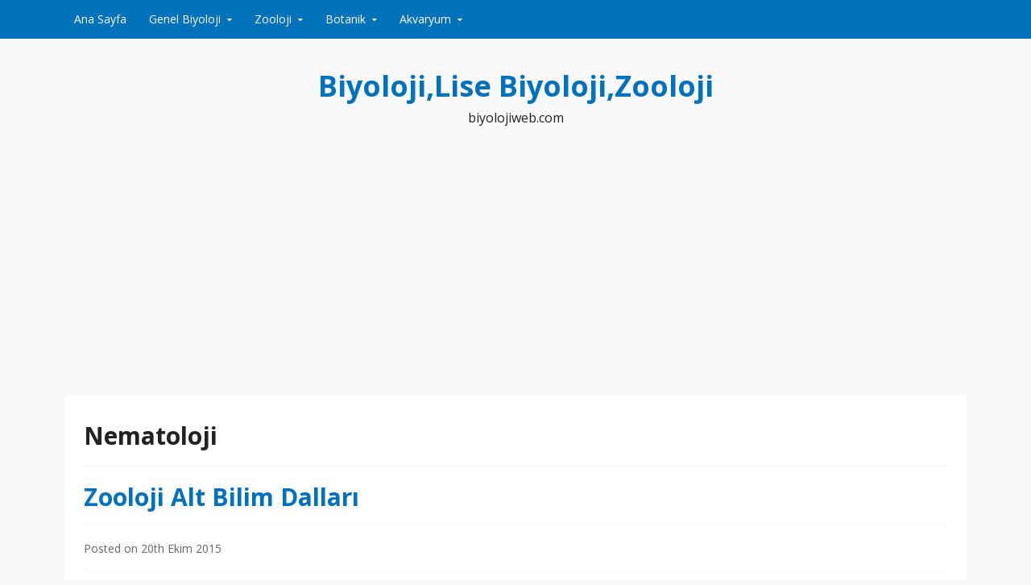

--- FILE ---
content_type: text/html; charset=UTF-8
request_url: https://www.biyolojiweb.com/etiket/nematoloji
body_size: 11057
content:
<!DOCTYPE html>
<html lang="lang="tr"">
<head><script async src="https://fundingchoicesmessages.google.com/i/pub-4249213712875911?ers=1" nonce="oGthn6tZADYfd39g3a-x4A"></script><script nonce="oGthn6tZADYfd39g3a-x4A">(function() {function signalGooglefcPresent() {if (!window.frames['googlefcPresent']) {if (document.body) {const iframe = document.createElement('iframe'); iframe.style = 'width: 0; height: 0; border: none; z-index: -1000; left: -1000px; top: -1000px;'; iframe.style.display = 'none'; iframe.name = 'googlefcPresent'; document.body.appendChild(iframe);} else {setTimeout(signalGooglefcPresent, 0);}}}signalGooglefcPresent();})();</script><!-- Global site tag (gtag.js) - Google Analytics -->
<script async src="https://www.googletagmanager.com/gtag/js?id=UA-6766234-12"></script>
<script>
  window.dataLayer = window.dataLayer || [];
  function gtag(){dataLayer.push(arguments);}
  gtag('js', new Date());

  gtag('config', 'UA-6766234-12');
</script>
<script async src="https://pagead2.googlesyndication.com/pagead/js/adsbygoogle.js"></script>
<script>
     (adsbygoogle = window.adsbygoogle || []).push({
          google_ad_client: "ca-pub-4249213712875911",
          enable_page_level_ads: true
     });
</script>
  <meta charset="UTF-8">
  <meta name="viewport" content="width=device-width, initial-scale=1">
  <meta http-equiv="X-UA-Compatible" content="IE=Edge,chrome=1">
  <link rel="profile" href="http://gmpg.org/xfn/11">
  <title>Nematoloji &#8211; Biyoloji,Lise Biyoloji,Zooloji</title>
<meta name='robots' content='max-image-preview:large' />
<link rel='dns-prefetch' href='//static.addtoany.com' />
<link rel='dns-prefetch' href='//fonts.googleapis.com' />
<link rel="alternate" type="application/rss+xml" title="Biyoloji,Lise Biyoloji,Zooloji &raquo; beslemesi" href="https://www.biyolojiweb.com/feed" />
<link rel="alternate" type="application/rss+xml" title="Biyoloji,Lise Biyoloji,Zooloji &raquo; yorum beslemesi" href="https://www.biyolojiweb.com/comments/feed" />
<link rel="alternate" type="application/rss+xml" title="Biyoloji,Lise Biyoloji,Zooloji &raquo; Nematoloji etiket beslemesi" href="https://www.biyolojiweb.com/etiket/nematoloji/feed" />
<script type="text/javascript">
window._wpemojiSettings = {"baseUrl":"https:\/\/s.w.org\/images\/core\/emoji\/14.0.0\/72x72\/","ext":".png","svgUrl":"https:\/\/s.w.org\/images\/core\/emoji\/14.0.0\/svg\/","svgExt":".svg","source":{"concatemoji":"https:\/\/www.biyolojiweb.com\/wp-includes\/js\/wp-emoji-release.min.js?ver=6.1.9"}};
/*! This file is auto-generated */
!function(e,a,t){var n,r,o,i=a.createElement("canvas"),p=i.getContext&&i.getContext("2d");function s(e,t){var a=String.fromCharCode,e=(p.clearRect(0,0,i.width,i.height),p.fillText(a.apply(this,e),0,0),i.toDataURL());return p.clearRect(0,0,i.width,i.height),p.fillText(a.apply(this,t),0,0),e===i.toDataURL()}function c(e){var t=a.createElement("script");t.src=e,t.defer=t.type="text/javascript",a.getElementsByTagName("head")[0].appendChild(t)}for(o=Array("flag","emoji"),t.supports={everything:!0,everythingExceptFlag:!0},r=0;r<o.length;r++)t.supports[o[r]]=function(e){if(p&&p.fillText)switch(p.textBaseline="top",p.font="600 32px Arial",e){case"flag":return s([127987,65039,8205,9895,65039],[127987,65039,8203,9895,65039])?!1:!s([55356,56826,55356,56819],[55356,56826,8203,55356,56819])&&!s([55356,57332,56128,56423,56128,56418,56128,56421,56128,56430,56128,56423,56128,56447],[55356,57332,8203,56128,56423,8203,56128,56418,8203,56128,56421,8203,56128,56430,8203,56128,56423,8203,56128,56447]);case"emoji":return!s([129777,127995,8205,129778,127999],[129777,127995,8203,129778,127999])}return!1}(o[r]),t.supports.everything=t.supports.everything&&t.supports[o[r]],"flag"!==o[r]&&(t.supports.everythingExceptFlag=t.supports.everythingExceptFlag&&t.supports[o[r]]);t.supports.everythingExceptFlag=t.supports.everythingExceptFlag&&!t.supports.flag,t.DOMReady=!1,t.readyCallback=function(){t.DOMReady=!0},t.supports.everything||(n=function(){t.readyCallback()},a.addEventListener?(a.addEventListener("DOMContentLoaded",n,!1),e.addEventListener("load",n,!1)):(e.attachEvent("onload",n),a.attachEvent("onreadystatechange",function(){"complete"===a.readyState&&t.readyCallback()})),(e=t.source||{}).concatemoji?c(e.concatemoji):e.wpemoji&&e.twemoji&&(c(e.twemoji),c(e.wpemoji)))}(window,document,window._wpemojiSettings);
</script>
<style type="text/css">
img.wp-smiley,
img.emoji {
	display: inline !important;
	border: none !important;
	box-shadow: none !important;
	height: 1em !important;
	width: 1em !important;
	margin: 0 0.07em !important;
	vertical-align: -0.1em !important;
	background: none !important;
	padding: 0 !important;
}
</style>
	<link rel='stylesheet' id='wp-block-library-css' href='https://www.biyolojiweb.com/wp-includes/css/dist/block-library/style.min.css?ver=6.1.9' type='text/css' media='all' />
<link rel='stylesheet' id='classic-theme-styles-css' href='https://www.biyolojiweb.com/wp-includes/css/classic-themes.min.css?ver=1' type='text/css' media='all' />
<style id='global-styles-inline-css' type='text/css'>
body{--wp--preset--color--black: #000000;--wp--preset--color--cyan-bluish-gray: #abb8c3;--wp--preset--color--white: #ffffff;--wp--preset--color--pale-pink: #f78da7;--wp--preset--color--vivid-red: #cf2e2e;--wp--preset--color--luminous-vivid-orange: #ff6900;--wp--preset--color--luminous-vivid-amber: #fcb900;--wp--preset--color--light-green-cyan: #7bdcb5;--wp--preset--color--vivid-green-cyan: #00d084;--wp--preset--color--pale-cyan-blue: #8ed1fc;--wp--preset--color--vivid-cyan-blue: #0693e3;--wp--preset--color--vivid-purple: #9b51e0;--wp--preset--gradient--vivid-cyan-blue-to-vivid-purple: linear-gradient(135deg,rgba(6,147,227,1) 0%,rgb(155,81,224) 100%);--wp--preset--gradient--light-green-cyan-to-vivid-green-cyan: linear-gradient(135deg,rgb(122,220,180) 0%,rgb(0,208,130) 100%);--wp--preset--gradient--luminous-vivid-amber-to-luminous-vivid-orange: linear-gradient(135deg,rgba(252,185,0,1) 0%,rgba(255,105,0,1) 100%);--wp--preset--gradient--luminous-vivid-orange-to-vivid-red: linear-gradient(135deg,rgba(255,105,0,1) 0%,rgb(207,46,46) 100%);--wp--preset--gradient--very-light-gray-to-cyan-bluish-gray: linear-gradient(135deg,rgb(238,238,238) 0%,rgb(169,184,195) 100%);--wp--preset--gradient--cool-to-warm-spectrum: linear-gradient(135deg,rgb(74,234,220) 0%,rgb(151,120,209) 20%,rgb(207,42,186) 40%,rgb(238,44,130) 60%,rgb(251,105,98) 80%,rgb(254,248,76) 100%);--wp--preset--gradient--blush-light-purple: linear-gradient(135deg,rgb(255,206,236) 0%,rgb(152,150,240) 100%);--wp--preset--gradient--blush-bordeaux: linear-gradient(135deg,rgb(254,205,165) 0%,rgb(254,45,45) 50%,rgb(107,0,62) 100%);--wp--preset--gradient--luminous-dusk: linear-gradient(135deg,rgb(255,203,112) 0%,rgb(199,81,192) 50%,rgb(65,88,208) 100%);--wp--preset--gradient--pale-ocean: linear-gradient(135deg,rgb(255,245,203) 0%,rgb(182,227,212) 50%,rgb(51,167,181) 100%);--wp--preset--gradient--electric-grass: linear-gradient(135deg,rgb(202,248,128) 0%,rgb(113,206,126) 100%);--wp--preset--gradient--midnight: linear-gradient(135deg,rgb(2,3,129) 0%,rgb(40,116,252) 100%);--wp--preset--duotone--dark-grayscale: url('#wp-duotone-dark-grayscale');--wp--preset--duotone--grayscale: url('#wp-duotone-grayscale');--wp--preset--duotone--purple-yellow: url('#wp-duotone-purple-yellow');--wp--preset--duotone--blue-red: url('#wp-duotone-blue-red');--wp--preset--duotone--midnight: url('#wp-duotone-midnight');--wp--preset--duotone--magenta-yellow: url('#wp-duotone-magenta-yellow');--wp--preset--duotone--purple-green: url('#wp-duotone-purple-green');--wp--preset--duotone--blue-orange: url('#wp-duotone-blue-orange');--wp--preset--font-size--small: 13px;--wp--preset--font-size--medium: 20px;--wp--preset--font-size--large: 36px;--wp--preset--font-size--x-large: 42px;--wp--preset--spacing--20: 0.44rem;--wp--preset--spacing--30: 0.67rem;--wp--preset--spacing--40: 1rem;--wp--preset--spacing--50: 1.5rem;--wp--preset--spacing--60: 2.25rem;--wp--preset--spacing--70: 3.38rem;--wp--preset--spacing--80: 5.06rem;}:where(.is-layout-flex){gap: 0.5em;}body .is-layout-flow > .alignleft{float: left;margin-inline-start: 0;margin-inline-end: 2em;}body .is-layout-flow > .alignright{float: right;margin-inline-start: 2em;margin-inline-end: 0;}body .is-layout-flow > .aligncenter{margin-left: auto !important;margin-right: auto !important;}body .is-layout-constrained > .alignleft{float: left;margin-inline-start: 0;margin-inline-end: 2em;}body .is-layout-constrained > .alignright{float: right;margin-inline-start: 2em;margin-inline-end: 0;}body .is-layout-constrained > .aligncenter{margin-left: auto !important;margin-right: auto !important;}body .is-layout-constrained > :where(:not(.alignleft):not(.alignright):not(.alignfull)){max-width: var(--wp--style--global--content-size);margin-left: auto !important;margin-right: auto !important;}body .is-layout-constrained > .alignwide{max-width: var(--wp--style--global--wide-size);}body .is-layout-flex{display: flex;}body .is-layout-flex{flex-wrap: wrap;align-items: center;}body .is-layout-flex > *{margin: 0;}:where(.wp-block-columns.is-layout-flex){gap: 2em;}.has-black-color{color: var(--wp--preset--color--black) !important;}.has-cyan-bluish-gray-color{color: var(--wp--preset--color--cyan-bluish-gray) !important;}.has-white-color{color: var(--wp--preset--color--white) !important;}.has-pale-pink-color{color: var(--wp--preset--color--pale-pink) !important;}.has-vivid-red-color{color: var(--wp--preset--color--vivid-red) !important;}.has-luminous-vivid-orange-color{color: var(--wp--preset--color--luminous-vivid-orange) !important;}.has-luminous-vivid-amber-color{color: var(--wp--preset--color--luminous-vivid-amber) !important;}.has-light-green-cyan-color{color: var(--wp--preset--color--light-green-cyan) !important;}.has-vivid-green-cyan-color{color: var(--wp--preset--color--vivid-green-cyan) !important;}.has-pale-cyan-blue-color{color: var(--wp--preset--color--pale-cyan-blue) !important;}.has-vivid-cyan-blue-color{color: var(--wp--preset--color--vivid-cyan-blue) !important;}.has-vivid-purple-color{color: var(--wp--preset--color--vivid-purple) !important;}.has-black-background-color{background-color: var(--wp--preset--color--black) !important;}.has-cyan-bluish-gray-background-color{background-color: var(--wp--preset--color--cyan-bluish-gray) !important;}.has-white-background-color{background-color: var(--wp--preset--color--white) !important;}.has-pale-pink-background-color{background-color: var(--wp--preset--color--pale-pink) !important;}.has-vivid-red-background-color{background-color: var(--wp--preset--color--vivid-red) !important;}.has-luminous-vivid-orange-background-color{background-color: var(--wp--preset--color--luminous-vivid-orange) !important;}.has-luminous-vivid-amber-background-color{background-color: var(--wp--preset--color--luminous-vivid-amber) !important;}.has-light-green-cyan-background-color{background-color: var(--wp--preset--color--light-green-cyan) !important;}.has-vivid-green-cyan-background-color{background-color: var(--wp--preset--color--vivid-green-cyan) !important;}.has-pale-cyan-blue-background-color{background-color: var(--wp--preset--color--pale-cyan-blue) !important;}.has-vivid-cyan-blue-background-color{background-color: var(--wp--preset--color--vivid-cyan-blue) !important;}.has-vivid-purple-background-color{background-color: var(--wp--preset--color--vivid-purple) !important;}.has-black-border-color{border-color: var(--wp--preset--color--black) !important;}.has-cyan-bluish-gray-border-color{border-color: var(--wp--preset--color--cyan-bluish-gray) !important;}.has-white-border-color{border-color: var(--wp--preset--color--white) !important;}.has-pale-pink-border-color{border-color: var(--wp--preset--color--pale-pink) !important;}.has-vivid-red-border-color{border-color: var(--wp--preset--color--vivid-red) !important;}.has-luminous-vivid-orange-border-color{border-color: var(--wp--preset--color--luminous-vivid-orange) !important;}.has-luminous-vivid-amber-border-color{border-color: var(--wp--preset--color--luminous-vivid-amber) !important;}.has-light-green-cyan-border-color{border-color: var(--wp--preset--color--light-green-cyan) !important;}.has-vivid-green-cyan-border-color{border-color: var(--wp--preset--color--vivid-green-cyan) !important;}.has-pale-cyan-blue-border-color{border-color: var(--wp--preset--color--pale-cyan-blue) !important;}.has-vivid-cyan-blue-border-color{border-color: var(--wp--preset--color--vivid-cyan-blue) !important;}.has-vivid-purple-border-color{border-color: var(--wp--preset--color--vivid-purple) !important;}.has-vivid-cyan-blue-to-vivid-purple-gradient-background{background: var(--wp--preset--gradient--vivid-cyan-blue-to-vivid-purple) !important;}.has-light-green-cyan-to-vivid-green-cyan-gradient-background{background: var(--wp--preset--gradient--light-green-cyan-to-vivid-green-cyan) !important;}.has-luminous-vivid-amber-to-luminous-vivid-orange-gradient-background{background: var(--wp--preset--gradient--luminous-vivid-amber-to-luminous-vivid-orange) !important;}.has-luminous-vivid-orange-to-vivid-red-gradient-background{background: var(--wp--preset--gradient--luminous-vivid-orange-to-vivid-red) !important;}.has-very-light-gray-to-cyan-bluish-gray-gradient-background{background: var(--wp--preset--gradient--very-light-gray-to-cyan-bluish-gray) !important;}.has-cool-to-warm-spectrum-gradient-background{background: var(--wp--preset--gradient--cool-to-warm-spectrum) !important;}.has-blush-light-purple-gradient-background{background: var(--wp--preset--gradient--blush-light-purple) !important;}.has-blush-bordeaux-gradient-background{background: var(--wp--preset--gradient--blush-bordeaux) !important;}.has-luminous-dusk-gradient-background{background: var(--wp--preset--gradient--luminous-dusk) !important;}.has-pale-ocean-gradient-background{background: var(--wp--preset--gradient--pale-ocean) !important;}.has-electric-grass-gradient-background{background: var(--wp--preset--gradient--electric-grass) !important;}.has-midnight-gradient-background{background: var(--wp--preset--gradient--midnight) !important;}.has-small-font-size{font-size: var(--wp--preset--font-size--small) !important;}.has-medium-font-size{font-size: var(--wp--preset--font-size--medium) !important;}.has-large-font-size{font-size: var(--wp--preset--font-size--large) !important;}.has-x-large-font-size{font-size: var(--wp--preset--font-size--x-large) !important;}
.wp-block-navigation a:where(:not(.wp-element-button)){color: inherit;}
:where(.wp-block-columns.is-layout-flex){gap: 2em;}
.wp-block-pullquote{font-size: 1.5em;line-height: 1.6;}
</style>
<link rel='stylesheet' id='govpress-style-css' href='https://www.biyolojiweb.com/wp-content/themes/govpress/style.css?ver=6.1.9' type='text/css' media='all' />
<link rel='stylesheet' id='fontawesome-css' href='https://www.biyolojiweb.com/wp-content/themes/govpress/fonts/font-awesome/font-awesome.css?ver=4.5.0' type='text/css' media='all' />
<link rel='stylesheet' id='govpress-open-sans-css' href='//fonts.googleapis.com/css?family=Open+Sans%3A300italic%2C400italic%2C600italic%2C700italic%2C400%2C600%2C700%2C300&#038;subset=latin%2Clatin-ext' type='text/css' media='screen' />
<link rel='stylesheet' id='addtoany-css' href='https://www.biyolojiweb.com/wp-content/plugins/add-to-any/addtoany.min.css?ver=1.16' type='text/css' media='all' />
<script type='text/javascript' id='addtoany-core-js-before'>
window.a2a_config=window.a2a_config||{};a2a_config.callbacks=[];a2a_config.overlays=[];a2a_config.templates={};a2a_localize = {
	Share: "Share",
	Save: "Save",
	Subscribe: "Subscribe",
	Email: "Email",
	Bookmark: "Bookmark",
	ShowAll: "Show all",
	ShowLess: "Show less",
	FindServices: "Find service(s)",
	FindAnyServiceToAddTo: "Instantly find any service to add to",
	PoweredBy: "Powered by",
	ShareViaEmail: "Share via email",
	SubscribeViaEmail: "Subscribe via email",
	BookmarkInYourBrowser: "Bookmark in your browser",
	BookmarkInstructions: "Press Ctrl+D or \u2318+D to bookmark this page",
	AddToYourFavorites: "Add to your favorites",
	SendFromWebOrProgram: "Send from any email address or email program",
	EmailProgram: "Email program",
	More: "More&#8230;",
	ThanksForSharing: "Thanks for sharing!",
	ThanksForFollowing: "Thanks for following!"
};
</script>
<script type='text/javascript' async src='https://static.addtoany.com/menu/page.js' id='addtoany-core-js'></script>
<script type='text/javascript' src='https://www.biyolojiweb.com/wp-includes/js/jquery/jquery.min.js?ver=3.6.1' id='jquery-core-js'></script>
<script type='text/javascript' src='https://www.biyolojiweb.com/wp-includes/js/jquery/jquery-migrate.min.js?ver=3.3.2' id='jquery-migrate-js'></script>
<script type='text/javascript' async src='https://www.biyolojiweb.com/wp-content/plugins/add-to-any/addtoany.min.js?ver=1.1' id='addtoany-jquery-js'></script>
<link rel="https://api.w.org/" href="https://www.biyolojiweb.com/wp-json/" /><link rel="alternate" type="application/json" href="https://www.biyolojiweb.com/wp-json/wp/v2/tags/60" /><link rel="EditURI" type="application/rsd+xml" title="RSD" href="https://www.biyolojiweb.com/xmlrpc.php?rsd" />
<link rel="wlwmanifest" type="application/wlwmanifest+xml" href="https://www.biyolojiweb.com/wp-includes/wlwmanifest.xml" />
<meta name="generator" content="WordPress 6.1.9" />

</head>

<body class="archive tag tag-nematoloji tag-60 layout-single-column">
<div id="page" class="hfeed site">

	
	<nav id="site-navigation" class="main-navigation" role="navigation">
		<div class="col-width">
			<h1 class="menu-toggle">Menu</h1>
			<a class="skip-link screen-reader-text" href="#content">Skip to content</a>

			<div class="menu-biyoloji-container"><ul id="menu-biyoloji" class="nav-menu"><li id="menu-item-35" class="menu-item menu-item-type-custom menu-item-object-custom menu-item-home menu-item-35"><a href="http://www.biyolojiweb.com/">Ana Sayfa</a></li>
<li id="menu-item-23" class="menu-item menu-item-type-taxonomy menu-item-object-category menu-item-has-children menu-item-23"><a href="https://www.biyolojiweb.com/konu/genel">Genel Biyoloji</a>
<ul class="sub-menu">
	<li id="menu-item-25" class="menu-item menu-item-type-post_type menu-item-object-post menu-item-25"><a href="https://www.biyolojiweb.com/bilim-nedir.html">Bilim Nedir?</a></li>
	<li id="menu-item-26" class="menu-item menu-item-type-post_type menu-item-object-post menu-item-26"><a href="https://www.biyolojiweb.com/bilimsel-yontem-nedir.html">Bilimsel Yöntem Nedir</a></li>
	<li id="menu-item-27" class="menu-item menu-item-type-post_type menu-item-object-post menu-item-27"><a href="https://www.biyolojiweb.com/biyoloji-nedir-alt-bilim-dallari-nelerdir.html">Biyoloji Nedir? Alt Bilim dalları Nelerdir?</a></li>
	<li id="menu-item-28" class="menu-item menu-item-type-post_type menu-item-object-post menu-item-28"><a href="https://www.biyolojiweb.com/olcu-birimleri.html">Ölçü Birimleri</a></li>
	<li id="menu-item-29" class="menu-item menu-item-type-post_type menu-item-object-post menu-item-has-children menu-item-29"><a href="https://www.biyolojiweb.com/organik-madde-nedir.html">Organik Madde Nedir?</a>
	<ul class="sub-menu">
		<li id="menu-item-154" class="menu-item menu-item-type-post_type menu-item-object-post menu-item-has-children menu-item-154"><a href="https://www.biyolojiweb.com/karbonhidratlar.html">Karbonhidratlar</a>
		<ul class="sub-menu">
			<li id="menu-item-157" class="menu-item menu-item-type-post_type menu-item-object-post menu-item-157"><a href="https://www.biyolojiweb.com/monosakkaritler.html">Monosakkaritler</a></li>
			<li id="menu-item-160" class="menu-item menu-item-type-post_type menu-item-object-post menu-item-160"><a href="https://www.biyolojiweb.com/disakkaritler.html">Disakkaritler</a></li>
			<li id="menu-item-163" class="menu-item menu-item-type-post_type menu-item-object-post menu-item-163"><a href="https://www.biyolojiweb.com/polisakkaritler.html">Polisakkaritler</a></li>
		</ul>
</li>
		<li id="menu-item-173" class="menu-item menu-item-type-post_type menu-item-object-post menu-item-173"><a href="https://www.biyolojiweb.com/lipidleryaglar.html">Lipidler(Yağlar)</a></li>
		<li id="menu-item-206" class="menu-item menu-item-type-post_type menu-item-object-post menu-item-206"><a href="https://www.biyolojiweb.com/proteinler.html">Proteinler</a></li>
		<li id="menu-item-216" class="menu-item menu-item-type-post_type menu-item-object-post menu-item-216"><a href="https://www.biyolojiweb.com/nukleik-asitler.html">Nükleik Asitler</a></li>
	</ul>
</li>
	<li id="menu-item-2565" class="menu-item menu-item-type-post_type menu-item-object-post menu-item-2565"><a href="https://www.biyolojiweb.com/canlilar-kac-gruba-ayrilir.html">Canlılar Kaç Gruba Ayrılır?</a></li>
	<li id="menu-item-36" class="menu-item menu-item-type-post_type menu-item-object-post menu-item-36"><a href="https://www.biyolojiweb.com/canlilarin-siniflandirilmasi.html">Canlıların Sınıflandırılması</a></li>
	<li id="menu-item-72" class="menu-item menu-item-type-post_type menu-item-object-post menu-item-72"><a href="https://www.biyolojiweb.com/biyolojik-siniflandirma-nedir.html">Biyolojik Sınıflandırma Nedir?</a></li>
	<li id="menu-item-166" class="menu-item menu-item-type-post_type menu-item-object-post menu-item-166"><a href="https://www.biyolojiweb.com/hucre-nedir.html">Hücre Nedir?</a></li>
	<li id="menu-item-223" class="menu-item menu-item-type-post_type menu-item-object-post menu-item-223"><a href="https://www.biyolojiweb.com/hucrenin-yapisi-ve-organelleri.html">Hücrenin Yapısı ve Organelleri</a></li>
	<li id="menu-item-73" class="menu-item menu-item-type-post_type menu-item-object-post menu-item-has-children menu-item-73"><a href="https://www.biyolojiweb.com/hucre-nedir-hucrenin-organelleri-nelerdir.html">Hücrenin Organelleri Nelerdir?</a>
	<ul class="sub-menu">
		<li id="menu-item-316" class="menu-item menu-item-type-post_type menu-item-object-post menu-item-316"><a href="https://www.biyolojiweb.com/golgi-aygiti-nedir.html">Golgi Aygıtı Nedir?</a></li>
		<li id="menu-item-315" class="menu-item menu-item-type-post_type menu-item-object-post menu-item-315"><a href="https://www.biyolojiweb.com/endoplazmik-retikulum-nedir.html">Endoplazmik Retikulum Nedir?</a></li>
		<li id="menu-item-314" class="menu-item menu-item-type-post_type menu-item-object-post menu-item-314"><a href="https://www.biyolojiweb.com/lizozomlar.html">Lizozomlar</a></li>
		<li id="menu-item-323" class="menu-item menu-item-type-post_type menu-item-object-post menu-item-323"><a href="https://www.biyolojiweb.com/mitokondriler.html">Mitokondriler</a></li>
		<li id="menu-item-331" class="menu-item menu-item-type-post_type menu-item-object-post menu-item-331"><a href="https://www.biyolojiweb.com/ribozomlar.html">Ribozomlar</a></li>
		<li id="menu-item-344" class="menu-item menu-item-type-post_type menu-item-object-post menu-item-344"><a href="https://www.biyolojiweb.com/peroksizom-nedir.html">Peroksizom Nedir?</a></li>
		<li id="menu-item-2269" class="menu-item menu-item-type-post_type menu-item-object-post menu-item-has-children menu-item-2269"><a href="https://www.biyolojiweb.com/plastidler.html">Plastidler</a>
		<ul class="sub-menu">
			<li id="menu-item-2278" class="menu-item menu-item-type-post_type menu-item-object-post menu-item-2278"><a href="https://www.biyolojiweb.com/kloroplast.html">Kloroplast</a></li>
			<li id="menu-item-2282" class="menu-item menu-item-type-post_type menu-item-object-post menu-item-2282"><a href="https://www.biyolojiweb.com/kromoplast.html">Kromoplast</a></li>
			<li id="menu-item-2289" class="menu-item menu-item-type-post_type menu-item-object-post menu-item-2289"><a href="https://www.biyolojiweb.com/lokoplastlevkoplast.html">Lökoplast(Levkoplast)</a></li>
			<li id="menu-item-2293" class="menu-item menu-item-type-post_type menu-item-object-post menu-item-2293"><a href="https://www.biyolojiweb.com/amiloplast.html">Amiloplast</a></li>
			<li id="menu-item-2285" class="menu-item menu-item-type-post_type menu-item-object-post menu-item-2285"><a href="https://www.biyolojiweb.com/etioplast.html">Etioplast</a></li>
		</ul>
</li>
		<li id="menu-item-342" class="menu-item menu-item-type-post_type menu-item-object-post menu-item-342"><a href="https://www.biyolojiweb.com/sentrozom-ve-sentriol-nedir.html">Sentrozom ve Sentriol Nedir?</a></li>
		<li id="menu-item-343" class="menu-item menu-item-type-post_type menu-item-object-post menu-item-343"><a href="https://www.biyolojiweb.com/nukleus-ve-nukleoluscekirdek-ve-cekirdekcik.html">Nükleus ve Nükleolus(Çekirdek ve Çekirdekçik)</a></li>
		<li id="menu-item-2275" class="menu-item menu-item-type-post_type menu-item-object-post menu-item-2275"><a href="https://www.biyolojiweb.com/mikrocisimcikler-mikrofilamentlerara-liflermikrotubuller.html">Mikrocisimcikler( Mikrofilamentler,Ara Lifler,Mikrotübüller)</a></li>
	</ul>
</li>
	<li id="menu-item-108" class="menu-item menu-item-type-post_type menu-item-object-post menu-item-108"><a href="https://www.biyolojiweb.com/prokaryot-hucre-nedir.html">Prokaryot Hücre Nedir?</a></li>
	<li id="menu-item-107" class="menu-item menu-item-type-post_type menu-item-object-post menu-item-107"><a href="https://www.biyolojiweb.com/okaryot-hucre-nedir.html">Ökaryot Hücre Nedir?</a></li>
	<li id="menu-item-110" class="menu-item menu-item-type-post_type menu-item-object-post menu-item-110"><a href="https://www.biyolojiweb.com/ototrof-nedir.html">Ototrof Nedir?</a></li>
	<li id="menu-item-109" class="menu-item menu-item-type-post_type menu-item-object-post menu-item-109"><a href="https://www.biyolojiweb.com/heterotrof-nedir.html">Heterotrof Nedir?</a></li>
	<li id="menu-item-105" class="menu-item menu-item-type-post_type menu-item-object-post menu-item-105"><a href="https://www.biyolojiweb.com/bitkisel-dokular.html">Bitkisel Dokular</a></li>
	<li id="menu-item-106" class="menu-item menu-item-type-post_type menu-item-object-post menu-item-106"><a href="https://www.biyolojiweb.com/hayvansal-dokular.html">Hayvansal Dokular</a></li>
	<li id="menu-item-132" class="menu-item menu-item-type-post_type menu-item-object-post menu-item-132"><a href="https://www.biyolojiweb.com/fotosentez-nedir.html">Fotosentez Nedir?</a></li>
	<li id="menu-item-2304" class="menu-item menu-item-type-post_type menu-item-object-post menu-item-2304"><a href="https://www.biyolojiweb.com/mayoz-bolunme-video.html">Mayoz Bölünme video</a></li>
</ul>
</li>
<li id="menu-item-24" class="menu-item menu-item-type-taxonomy menu-item-object-category menu-item-has-children menu-item-24"><a href="https://www.biyolojiweb.com/konu/zooloji">Zooloji</a>
<ul class="sub-menu">
	<li id="menu-item-31" class="menu-item menu-item-type-post_type menu-item-object-post menu-item-31"><a href="https://www.biyolojiweb.com/zooloji-nedir.html">Zooloji Nedir?</a></li>
	<li id="menu-item-30" class="menu-item menu-item-type-post_type menu-item-object-post menu-item-30"><a href="https://www.biyolojiweb.com/zooloji-alt-bilim-dallari.html">Zooloji Alt Bilim Dalları</a></li>
	<li id="menu-item-48" class="menu-item menu-item-type-post_type menu-item-object-post menu-item-48"><a href="https://www.biyolojiweb.com/ahtapodlar.html">Ahtapodlar</a></li>
	<li id="menu-item-2135" class="menu-item menu-item-type-post_type menu-item-object-post menu-item-2135"><a href="https://www.biyolojiweb.com/akbabalar.html">Akbabalar</a></li>
	<li id="menu-item-2308" class="menu-item menu-item-type-post_type menu-item-object-post menu-item-2308"><a href="https://www.biyolojiweb.com/alman-kurt-kopegi-german-shepherd-dog-nedir.html">Alman Kurt Köpeği-German Shepherd Dog Nedir?</a></li>
	<li id="menu-item-54" class="menu-item menu-item-type-post_type menu-item-object-post menu-item-54"><a href="https://www.biyolojiweb.com/akrepler.html">Akrepler</a></li>
	<li id="menu-item-58" class="menu-item menu-item-type-post_type menu-item-object-post menu-item-58"><a href="https://www.biyolojiweb.com/arilar.html">Arılar</a></li>
	<li id="menu-item-2330" class="menu-item menu-item-type-post_type menu-item-object-post menu-item-2330"><a href="https://www.biyolojiweb.com/ari-katili-hirsiz-sinek.html">Arı Katili Hırsız Sinek</a></li>
	<li id="menu-item-65" class="menu-item menu-item-type-post_type menu-item-object-post menu-item-65"><a href="https://www.biyolojiweb.com/aslanlar.html">Aslanlar</a></li>
	<li id="menu-item-2138" class="menu-item menu-item-type-post_type menu-item-object-post menu-item-2138"><a href="https://www.biyolojiweb.com/atlar.html">Atlar</a></li>
	<li id="menu-item-2142" class="menu-item menu-item-type-post_type menu-item-object-post menu-item-2142"><a href="https://www.biyolojiweb.com/ayilar.html">Ayılar</a></li>
	<li id="menu-item-111" class="menu-item menu-item-type-post_type menu-item-object-post menu-item-111"><a href="https://www.biyolojiweb.com/muhabbet-kuslari.html">Muhabbet Kuşları</a></li>
	<li id="menu-item-2296" class="menu-item menu-item-type-taxonomy menu-item-object-category menu-item-has-children menu-item-2296"><a href="https://www.biyolojiweb.com/konu/zooloji/paramecium">Paramecium</a>
	<ul class="sub-menu">
		<li id="menu-item-2297" class="menu-item menu-item-type-post_type menu-item-object-post menu-item-2297"><a href="https://www.biyolojiweb.com/paramecium-bolunmesi-video.html">Paramecium Bölünmesi video</a></li>
		<li id="menu-item-2300" class="menu-item menu-item-type-post_type menu-item-object-post menu-item-2300"><a href="https://www.biyolojiweb.com/paramecium-terliksi-hayvan-beslenme-video.html">Paramecium Terliksi Hayvan beslenme Video</a></li>
	</ul>
</li>
	<li id="menu-item-2226" class="menu-item menu-item-type-post_type menu-item-object-post menu-item-2226"><a href="https://www.biyolojiweb.com/baykusun-fare-avi.html">Baykuşun Fare Avı</a></li>
	<li id="menu-item-2333" class="menu-item menu-item-type-post_type menu-item-object-post menu-item-2333"><a href="https://www.biyolojiweb.com/sivrisineklerin-yasami-ve-hayati.html">Sivrisineklerin Yaşamı ve Hayatı</a></li>
	<li id="menu-item-2229" class="menu-item menu-item-type-post_type menu-item-object-post menu-item-2229"><a href="https://www.biyolojiweb.com/kar-baykusu.html">Kar Baykuşu</a></li>
	<li id="menu-item-2197" class="menu-item menu-item-type-post_type menu-item-object-post menu-item-2197"><a href="https://www.biyolojiweb.com/ispermecet-balinasi-sperm-balinasi.html">İspermeçet balinası (Sperm Balinası)</a></li>
	<li id="menu-item-2210" class="menu-item menu-item-type-post_type menu-item-object-post menu-item-2210"><a href="https://www.biyolojiweb.com/balina-sarkilari.html">Balina Şarkıları</a></li>
	<li id="menu-item-2185" class="menu-item menu-item-type-post_type menu-item-object-post menu-item-2185"><a href="https://www.biyolojiweb.com/karada-yuruyen-balik.html">Karada Yürüyen Balık</a></li>
	<li id="menu-item-2161" class="menu-item menu-item-type-post_type menu-item-object-post menu-item-2161"><a href="https://www.biyolojiweb.com/cekic-kafali-kopekbaligi.html">Çekiç Kafalı KöpekBalığı</a></li>
	<li id="menu-item-2200" class="menu-item menu-item-type-post_type menu-item-object-post menu-item-2200"><a href="https://www.biyolojiweb.com/denizgergedani.html">Denizgergedanı</a></li>
	<li id="menu-item-2318" class="menu-item menu-item-type-post_type menu-item-object-post menu-item-2318"><a href="https://www.biyolojiweb.com/gergedan-bocegi.html">Gergedan Böceği</a></li>
	<li id="menu-item-2336" class="menu-item menu-item-type-post_type menu-item-object-post menu-item-2336"><a href="https://www.biyolojiweb.com/herkul-bocegi.html">Herkül Böceği</a></li>
	<li id="menu-item-2339" class="menu-item menu-item-type-post_type menu-item-object-post menu-item-2339"><a href="https://www.biyolojiweb.com/darwin-bocegi.html">Darwin Böceği</a></li>
	<li id="menu-item-2206" class="menu-item menu-item-type-post_type menu-item-object-post menu-item-2206"><a href="https://www.biyolojiweb.com/balina-arastirmalari.html">Balina Araştırmaları</a></li>
	<li id="menu-item-2179" class="menu-item menu-item-type-post_type menu-item-object-post menu-item-2179"><a href="https://www.biyolojiweb.com/balina-kopekbaligi.html">Balina Köpekbalığı</a></li>
	<li id="menu-item-2158" class="menu-item menu-item-type-post_type menu-item-object-post menu-item-2158"><a href="https://www.biyolojiweb.com/kaplan-kopekbaligi.html">Kaplan Köpekbalığı</a></li>
	<li id="menu-item-2173" class="menu-item menu-item-type-post_type menu-item-object-post menu-item-2173"><a href="https://www.biyolojiweb.com/kambur-balina.html">Kambur Balina</a></li>
	<li id="menu-item-2203" class="menu-item menu-item-type-post_type menu-item-object-post menu-item-2203"><a href="https://www.biyolojiweb.com/mavi-balina-yelkenli-tekneye-saldiriyor.html">Mavi Balina Yelkenli Tekneye Saldırıyor</a></li>
	<li id="menu-item-2213" class="menu-item menu-item-type-post_type menu-item-object-post menu-item-2213"><a href="https://www.biyolojiweb.com/mavi-balina-danslari.html">Mavi Balina Dansları</a></li>
	<li id="menu-item-2327" class="menu-item menu-item-type-post_type menu-item-object-post menu-item-2327"><a href="https://www.biyolojiweb.com/peygamber-devesi-bocegi.html">Peygamber devesi Böceği</a></li>
	<li id="menu-item-2218" class="menu-item menu-item-type-post_type menu-item-object-post menu-item-2218"><a href="https://www.biyolojiweb.com/dunyanin-en-buyuk-hayvani-mavi-balinalar.html">Dünyanın En büyük Hayvanı Mavi Balinalar</a></li>
	<li id="menu-item-2188" class="menu-item menu-item-type-post_type menu-item-object-post menu-item-2188"><a href="https://www.biyolojiweb.com/kopekbaliklari-jaws.html">Köpekbalıkları Jaws</a></li>
	<li id="menu-item-2152" class="menu-item menu-item-type-post_type menu-item-object-post menu-item-2152"><a href="https://www.biyolojiweb.com/dev-vatoz-baligi.html">Dev Vatoz Balığı</a></li>
	<li id="menu-item-2263" class="menu-item menu-item-type-post_type menu-item-object-post menu-item-2263"><a href="https://www.biyolojiweb.com/kutup-tilkisi.html">Kutup Tilkisi</a></li>
	<li id="menu-item-2321" class="menu-item menu-item-type-post_type menu-item-object-post menu-item-2321"><a href="https://www.biyolojiweb.com/cekirge-ve-kirbacli-orumcek.html">Çekirge Ve Kırbaçlı Örümcek</a></li>
	<li id="menu-item-2324" class="menu-item menu-item-type-post_type menu-item-object-post menu-item-2324"><a href="https://www.biyolojiweb.com/canavar-yuzlu-orumcek.html">Canavar Yüzlü Örümcek</a></li>
	<li id="menu-item-2317" class="menu-item menu-item-type-post_type menu-item-object-post menu-item-2317"><a href="https://www.biyolojiweb.com/muz-orumcegi.html">Muz Örümceği</a></li>
	<li id="menu-item-2182" class="menu-item menu-item-type-post_type menu-item-object-post menu-item-2182"><a href="https://www.biyolojiweb.com/derin-deniz-canlilari.html">Derin Deniz Canlıları</a></li>
	<li id="menu-item-2170" class="menu-item menu-item-type-post_type menu-item-object-post menu-item-2170"><a href="https://www.biyolojiweb.com/seffaf-kafali-balik.html">Şeffaf Kafalı Balık</a></li>
	<li id="menu-item-2266" class="menu-item menu-item-type-post_type menu-item-object-post menu-item-2266"><a href="https://www.biyolojiweb.com/nil-timsahi.html">Nil Timsahı</a></li>
	<li id="menu-item-2164" class="menu-item menu-item-type-post_type menu-item-object-post menu-item-2164"><a href="https://www.biyolojiweb.com/andaman-adalari-resif-yasami-ve-buyuk-baliklari.html">Andaman Adaları Resif Yaşamı ve Büyük Balıkları</a></li>
	<li id="menu-item-2155" class="menu-item menu-item-type-post_type menu-item-object-post menu-item-2155"><a href="https://www.biyolojiweb.com/yelken-baligi.html">Yelken Balığı</a></li>
	<li id="menu-item-2312" class="menu-item menu-item-type-post_type menu-item-object-post menu-item-2312"><a href="https://www.biyolojiweb.com/yuruyen-balik.html">Yürüyen balık</a></li>
	<li id="menu-item-2194" class="menu-item menu-item-type-post_type menu-item-object-post menu-item-2194"><a href="https://www.biyolojiweb.com/temizlikci-lapina-baligi.html">Temizlikçi Lapina Balığı</a></li>
	<li id="menu-item-2191" class="menu-item menu-item-type-post_type menu-item-object-post menu-item-2191"><a href="https://www.biyolojiweb.com/manta-baligi-dev-vatoz.html">Manta Balığı Dev Vatoz</a></li>
	<li id="menu-item-2167" class="menu-item menu-item-type-post_type menu-item-object-post menu-item-2167"><a href="https://www.biyolojiweb.com/yalanci-ayakli-baliksanrisal-balik.html">Yalancı Ayaklı balık(Sanrısal Balık)</a></li>
	<li id="menu-item-2260" class="menu-item menu-item-type-post_type menu-item-object-post menu-item-2260"><a href="https://www.biyolojiweb.com/dev-semender.html">Dev Semender</a></li>
	<li id="menu-item-2254" class="menu-item menu-item-type-post_type menu-item-object-post menu-item-2254"><a href="https://www.biyolojiweb.com/dunyanin-en-hizli-avcisi-cita.html">Dünyanın En Hızlı Avcısı Çita</a></li>
	<li id="menu-item-2257" class="menu-item menu-item-type-post_type menu-item-object-post menu-item-2257"><a href="https://www.biyolojiweb.com/okapi-orman-zurafasi.html">Okapi-Orman Zürafası</a></li>
</ul>
</li>
<li id="menu-item-149" class="menu-item menu-item-type-taxonomy menu-item-object-category menu-item-has-children menu-item-149"><a href="https://www.biyolojiweb.com/konu/botanik">Botanik</a>
<ul class="sub-menu">
	<li id="menu-item-141" class="menu-item menu-item-type-post_type menu-item-object-post menu-item-141"><a href="https://www.biyolojiweb.com/botanik-nedir.html">Botanik Nedir?</a></li>
	<li id="menu-item-148" class="menu-item menu-item-type-post_type menu-item-object-post menu-item-148"><a href="https://www.biyolojiweb.com/botanik-alt-bilim-dallari-nelerdir.html">Botanik Alt Bilim Dalları Nelerdir?</a></li>
	<li id="menu-item-177" class="menu-item menu-item-type-post_type menu-item-object-post menu-item-177"><a href="https://www.biyolojiweb.com/bitki-fizyolojisi-nedir.html">Bitki Fizyolojisi Nedir?</a></li>
	<li id="menu-item-181" class="menu-item menu-item-type-post_type menu-item-object-post menu-item-181"><a href="https://www.biyolojiweb.com/bitki-morfolojisi-nedir.html">Bitki Morfolojisi Nedir?</a></li>
	<li id="menu-item-187" class="menu-item menu-item-type-post_type menu-item-object-post menu-item-187"><a href="https://www.biyolojiweb.com/bitki-sistematigi-nedir.html">Bitki Sistematiği Nedir?</a></li>
	<li id="menu-item-190" class="menu-item menu-item-type-post_type menu-item-object-post menu-item-190"><a href="https://www.biyolojiweb.com/bitki-ekolojisi-nedir.html">Bitki Ekolojisi Nedir?</a></li>
	<li id="menu-item-2242" class="menu-item menu-item-type-post_type menu-item-object-post menu-item-2242"><a href="https://www.biyolojiweb.com/bitkilerde-tozlasma-nasil-olur.html">Bitkilerde Tozlaşma Nasıl olur?</a></li>
	<li id="menu-item-2232" class="menu-item menu-item-type-post_type menu-item-object-post menu-item-2232"><a href="https://www.biyolojiweb.com/bitkilerde-tohumun-cimlenmesi-ve-agac-olusumu.html">Bitkilerde Tohumun Çimlenmesi ve Ağaç Oluşumu</a></li>
	<li id="menu-item-2239" class="menu-item menu-item-type-post_type menu-item-object-post menu-item-2239"><a href="https://www.biyolojiweb.com/fasulye-tohumu-cimlenmesi.html">Fasulye Tohumu Çimlenmesi</a></li>
	<li id="menu-item-2236" class="menu-item menu-item-type-post_type menu-item-object-post menu-item-2236"><a href="https://www.biyolojiweb.com/sinek-kapan-bitkisi.html">Sinek Kapan Bitkisi</a></li>
	<li id="menu-item-2245" class="menu-item menu-item-type-post_type menu-item-object-post menu-item-2245"><a href="https://www.biyolojiweb.com/vanilya-nedir-vanilya-bitkisi-nasil-uretilir.html">Vanilya Nedir? Vanilya Bitkisi Nasıl Üretilir</a></li>
	<li id="menu-item-2248" class="menu-item menu-item-type-post_type menu-item-object-post menu-item-2248"><a href="https://www.biyolojiweb.com/kustum-otu.html">Küstüm Otu</a></li>
	<li id="menu-item-2251" class="menu-item menu-item-type-post_type menu-item-object-post menu-item-2251"><a href="https://www.biyolojiweb.com/dunyanin-en-buyuk-kaktusu.html">Dünyanın En Büyük Kaktüsü</a></li>
	<li id="menu-item-194" class="menu-item menu-item-type-taxonomy menu-item-object-category menu-item-has-children menu-item-194"><a href="https://www.biyolojiweb.com/konu/botanik/cicek">Çiçekler</a>
	<ul class="sub-menu">
		<li id="menu-item-195" class="menu-item menu-item-type-post_type menu-item-object-post menu-item-195"><a href="https://www.biyolojiweb.com/ataturk-cicegi-nedir.html">Atatürk Çiçeği Nedir?</a></li>
		<li id="menu-item-199" class="menu-item menu-item-type-post_type menu-item-object-post menu-item-199"><a href="https://www.biyolojiweb.com/benjamin-cicegi-nedir.html">Benjamin Çiçeği Nedir?</a></li>
		<li id="menu-item-236" class="menu-item menu-item-type-post_type menu-item-object-post menu-item-236"><a href="https://www.biyolojiweb.com/begonya-cicegi-nedir.html">Begonya Çiçeği Nedir?</a></li>
		<li id="menu-item-235" class="menu-item menu-item-type-post_type menu-item-object-post menu-item-235"><a href="https://www.biyolojiweb.com/brovalya-cicegi-nedir.html">Brovalya Çiçeği Nedir?</a></li>
		<li id="menu-item-239" class="menu-item menu-item-type-post_type menu-item-object-post menu-item-239"><a href="https://www.biyolojiweb.com/besiz-cicegi-nedir.html">Beşiz Çiçeği Nedir?</a></li>
		<li id="menu-item-244" class="menu-item menu-item-type-post_type menu-item-object-post menu-item-244"><a href="https://www.biyolojiweb.com/cam-guzeli-cicegi-nedir.html">Cam Güzeli Çiçeği Nedir?</a></li>
		<li id="menu-item-248" class="menu-item menu-item-type-post_type menu-item-object-post menu-item-248"><a href="https://www.biyolojiweb.com/cennet-kusu-cicegi-nedir.html">Cennet Kuşu Çiçeği Nedir?</a></li>
		<li id="menu-item-251" class="menu-item menu-item-type-post_type menu-item-object-post menu-item-251"><a href="https://www.biyolojiweb.com/canta-cicegi-nedir.html">Çanta Çiçeği Nedir?</a></li>
		<li id="menu-item-254" class="menu-item menu-item-type-post_type menu-item-object-post menu-item-254"><a href="https://www.biyolojiweb.com/carkifelek-cicegi-nedir.html">Çarkıfelek Çiçeği Nedir?</a></li>
		<li id="menu-item-269" class="menu-item menu-item-type-post_type menu-item-object-post menu-item-269"><a href="https://www.biyolojiweb.com/cigdem-nedir.html">Çiğdem Nedir?</a></li>
		<li id="menu-item-270" class="menu-item menu-item-type-post_type menu-item-object-post menu-item-270"><a href="https://www.biyolojiweb.com/cin-gulu-nedir.html">Çin Gülü Nedir?</a></li>
		<li id="menu-item-276" class="menu-item menu-item-type-post_type menu-item-object-post menu-item-276"><a href="https://www.biyolojiweb.com/cuha-cicegi-nedir.html">Çuha Çiçeği Nedir?</a></li>
		<li id="menu-item-280" class="menu-item menu-item-type-post_type menu-item-object-post menu-item-280"><a href="https://www.biyolojiweb.com/coban-cicegi-nedir.html">Çoban Çiçeği Nedir?</a></li>
		<li id="menu-item-271" class="menu-item menu-item-type-post_type menu-item-object-post menu-item-271"><a href="https://www.biyolojiweb.com/damkorugu-nedir.html">Damkoruğu Nedir?</a></li>
		<li id="menu-item-284" class="menu-item menu-item-type-post_type menu-item-object-post menu-item-284"><a href="https://www.biyolojiweb.com/difenbahya-nedir.html">Difenbahya nedir?</a></li>
		<li id="menu-item-292" class="menu-item menu-item-type-post_type menu-item-object-post menu-item-292"><a href="https://www.biyolojiweb.com/dracena-cicegi-nedir.html">Dracena Çiçeği Nedir?</a></li>
		<li id="menu-item-296" class="menu-item menu-item-type-post_type menu-item-object-post menu-item-296"><a href="https://www.biyolojiweb.com/erengul-cicegi-nedir.html">Erengül Çiçeği Nedir?</a></li>
		<li id="menu-item-272" class="menu-item menu-item-type-post_type menu-item-object-post menu-item-272"><a href="https://www.biyolojiweb.com/echeveria-cicegi-nedir.html">Echeveria Çiçeği Nedir?</a></li>
		<li id="menu-item-299" class="menu-item menu-item-type-post_type menu-item-object-post menu-item-299"><a href="https://www.biyolojiweb.com/gunes-gulu-cicegi-nedir.html">Güneş Gülü Çiçeği Nedir?</a></li>
		<li id="menu-item-302" class="menu-item menu-item-type-post_type menu-item-object-post menu-item-302"><a href="https://www.biyolojiweb.com/helikonya-bitkisi-nedir.html">Helikonya Bitkisi Nedir?</a></li>
	</ul>
</li>
</ul>
</li>
<li id="menu-item-94" class="menu-item menu-item-type-taxonomy menu-item-object-category menu-item-has-children menu-item-94"><a href="https://www.biyolojiweb.com/konu/akvaryum">Akvaryum</a>
<ul class="sub-menu">
	<li id="menu-item-137" class="menu-item menu-item-type-post_type menu-item-object-post menu-item-137"><a href="https://www.biyolojiweb.com/aslan-baligi.html">Aslan Balığı</a></li>
	<li id="menu-item-310" class="menu-item menu-item-type-post_type menu-item-object-post menu-item-310"><a href="https://www.biyolojiweb.com/japon-baliklari.html">Japon Balıkları</a></li>
	<li id="menu-item-133" class="menu-item menu-item-type-post_type menu-item-object-post menu-item-133"><a href="https://www.biyolojiweb.com/melek-baliklari.html">Melek Balıkları</a></li>
	<li id="menu-item-134" class="menu-item menu-item-type-post_type menu-item-object-post menu-item-134"><a href="https://www.biyolojiweb.com/zebra-ciklet-baliklari.html">Zebra Ciklet Balıkları</a></li>
	<li id="menu-item-135" class="menu-item menu-item-type-post_type menu-item-object-post menu-item-135"><a href="https://www.biyolojiweb.com/copcu-kedi-baliklari.html">Çöpçü (Kedi) Balıkları</a></li>
	<li id="menu-item-2149" class="menu-item menu-item-type-post_type menu-item-object-post menu-item-2149"><a href="https://www.biyolojiweb.com/kurbaga-baligi.html">Kurbağa Balığı</a></li>
	<li id="menu-item-2146" class="menu-item menu-item-type-post_type menu-item-object-post menu-item-2146"><a href="https://www.biyolojiweb.com/lapina-baligi.html">Lapina Balığı</a></li>
	<li id="menu-item-2176" class="menu-item menu-item-type-post_type menu-item-object-post menu-item-2176"><a href="https://www.biyolojiweb.com/balon-baligi.html">Balon Balığı</a></li>
</ul>
</li>
</ul></div>		</div>
	</nav><!-- #site-navigation -->

	<header id="masthead" class="site-header" role="banner">
		<div class="site-branding col-width">
						<h1 class="site-title"><a href="https://www.biyolojiweb.com/" rel="home">Biyoloji,Lise Biyoloji,Zooloji</a></h1>
			<h2 class="site-description">biyolojiweb.com</h2>
		</div>
	</header><!-- #masthead -->

	
	<div class="col-width">
		<div id="content" class="site-content">

	<section id="primary" class="content-area">
		<div id="main" class="site-main" role="main">

		
			<header class="entry-header">
				<h1 class="entry-title">
					Nematoloji				</h1>
							</header><!-- .page-header -->

						
				
<article id="post-16" class="post-16 post type-post status-publish format-standard hentry category-zooloji tag-antropoloji tag-antrozooloji tag-apiology tag-apiyoloji tag-araknoloji tag-arthropodology tag-artropodoloji tag-cetology tag-conchology tag-entomoloji tag-ethology tag-etoloji tag-hayvanbilim tag-helminthology tag-helmintoloji tag-herpetology tag-herpetoloji tag-ichthyology tag-ihtiyoloji tag-karsinoloji tag-konkoloji tag-malacology tag-malakoloji tag-mammalogy tag-mammaloji tag-melitoloji tag-melittology tag-mirmikoloji tag-miyripodoloji tag-myrmcologists tag-myrmecology tag-nematology tag-nematoloji tag-noroetoloji tag-ornithology tag-ornitoloji tag-paleozoology tag-paleozooloji tag-planktology tag-planktonoloji tag-primatoloji tag-setoloji tag-zooloji tag-zooloji-alt-bilim-dallari">
	<header class="entry-header">
		<h1 class="entry-title"><a href="https://www.biyolojiweb.com/zooloji-alt-bilim-dallari.html" rel="bookmark">Zooloji Alt Bilim Dalları</a></h1>

				<div class="entry-meta">
			<span class="posted-on">Posted on <a href="https://www.biyolojiweb.com/zooloji-alt-bilim-dallari.html" rel="bookmark"><time class="entry-date published" datetime="2015-10-20T20:05:55+03:00">20th Ekim 2015</time><time class="updated" datetime="2018-12-14T22:44:22+03:00">14th Aralık 2018</time></a></span><span class="byline"> by <span class="author vcard"><a class="url fn n" href="https://www.biyolojiweb.com/author/cetinuser">cetinuser</a></span></span>		</div><!-- .entry-meta -->
			</header><!-- .entry-header -->

		<div class="entry-content">
		<p>Son derece geniş bir alanı kapsayan zooloji çeşitli dallara ayrılmıştır.Zooloji Alt bilim dalları şunlardır;</p>
<p>Antropoloji:</p>
<p>İnsanlar üzerinde çalışır.insanların davranışlarını ve yaşamlarını ,insanların evrimsel süreçlerini ve nasıl orjinlendiklerini inceler.</p>
<p>Antrozooloji:</p>
<p>İnsanlar ve hayvanlar arasındaki etkileşimleri ve sosyal ve çevresel bağları inceler.Anthrozoology tabiat bilimleri ve sosyal bilimler arasında bir bağ oluşturur. <a href="https://www.biyolojiweb.com/zooloji-alt-bilim-dallari.html#more-16" class="more-link">Devamını Oku <span class="meta-nav">&rarr;</span></a></p>
			</div><!-- .entry-content -->
	
	<footer class="entry-meta">
		<ul class="entry-meta-taxonomy">
								<li><a href="https://www.biyolojiweb.com/etiket/antropoloji" rel="tag">Antropoloji</a></li><li><a href="https://www.biyolojiweb.com/etiket/antrozooloji" rel="tag">Antrozooloji</a></li><li><a href="https://www.biyolojiweb.com/etiket/apiology" rel="tag">Apiology</a></li><li><a href="https://www.biyolojiweb.com/etiket/apiyoloji" rel="tag">Apiyoloji</a></li><li><a href="https://www.biyolojiweb.com/etiket/araknoloji" rel="tag">Araknoloji</a></li><li><a href="https://www.biyolojiweb.com/etiket/arthropodology" rel="tag">Arthropodology</a></li><li><a href="https://www.biyolojiweb.com/etiket/artropodoloji" rel="tag">Artropodoloji</a></li><li><a href="https://www.biyolojiweb.com/etiket/cetology" rel="tag">Cetology</a></li><li><a href="https://www.biyolojiweb.com/etiket/conchology" rel="tag">Conchology</a></li><li><a href="https://www.biyolojiweb.com/etiket/entomoloji" rel="tag">Entomoloji</a></li><li><a href="https://www.biyolojiweb.com/etiket/ethology" rel="tag">Ethology</a></li><li><a href="https://www.biyolojiweb.com/etiket/etoloji" rel="tag">Etoloji</a></li><li><a href="https://www.biyolojiweb.com/etiket/hayvanbilim" rel="tag">hayvanbilim</a></li><li><a href="https://www.biyolojiweb.com/etiket/helminthology" rel="tag">Helminthology</a></li><li><a href="https://www.biyolojiweb.com/etiket/helmintoloji" rel="tag">Helmintoloji</a></li><li><a href="https://www.biyolojiweb.com/etiket/herpetology" rel="tag">Herpetology</a></li><li><a href="https://www.biyolojiweb.com/etiket/herpetoloji" rel="tag">Herpetoloji</a></li><li><a href="https://www.biyolojiweb.com/etiket/ichthyology" rel="tag">Ichthyology</a></li><li><a href="https://www.biyolojiweb.com/etiket/ihtiyoloji" rel="tag">İhtiyoloji</a></li><li><a href="https://www.biyolojiweb.com/etiket/karsinoloji" rel="tag">Karsinoloji</a></li><li><a href="https://www.biyolojiweb.com/etiket/konkoloji" rel="tag">Konkoloji</a></li><li><a href="https://www.biyolojiweb.com/etiket/malacology" rel="tag">Malacology</a></li><li><a href="https://www.biyolojiweb.com/etiket/malakoloji" rel="tag">Malakoloji</a></li><li><a href="https://www.biyolojiweb.com/etiket/mammalogy" rel="tag">Mammalogy</a></li><li><a href="https://www.biyolojiweb.com/etiket/mammaloji" rel="tag">Mammaloji</a></li><li><a href="https://www.biyolojiweb.com/etiket/melitoloji" rel="tag">Melitoloji</a></li><li><a href="https://www.biyolojiweb.com/etiket/melittology" rel="tag">Melittology</a></li><li><a href="https://www.biyolojiweb.com/etiket/mirmikoloji" rel="tag">Mirmikoloji</a></li><li><a href="https://www.biyolojiweb.com/etiket/miyripodoloji" rel="tag">Miyripodoloji</a></li><li><a href="https://www.biyolojiweb.com/etiket/myrmcologists" rel="tag">Myrmcologists</a></li><li><a href="https://www.biyolojiweb.com/etiket/myrmecology" rel="tag">Myrmecology</a></li><li><a href="https://www.biyolojiweb.com/etiket/nematology" rel="tag">Nematology</a></li><li><a href="https://www.biyolojiweb.com/etiket/nematoloji" rel="tag">Nematoloji</a></li><li><a href="https://www.biyolojiweb.com/etiket/noroetoloji" rel="tag">Nöroetoloji</a></li><li><a href="https://www.biyolojiweb.com/etiket/ornithology" rel="tag">Ornithology</a></li><li><a href="https://www.biyolojiweb.com/etiket/ornitoloji" rel="tag">Ornitoloji</a></li><li><a href="https://www.biyolojiweb.com/etiket/paleozoology" rel="tag">Paleozoology</a></li><li><a href="https://www.biyolojiweb.com/etiket/paleozooloji" rel="tag">Paleozooloji</a></li><li><a href="https://www.biyolojiweb.com/etiket/planktology" rel="tag">Planktology</a></li><li><a href="https://www.biyolojiweb.com/etiket/planktonoloji" rel="tag">Planktonoloji</a></li><li><a href="https://www.biyolojiweb.com/etiket/primatoloji" rel="tag">Primatoloji</a></li><li><a href="https://www.biyolojiweb.com/etiket/setoloji" rel="tag">Setoloji</a></li><li><a href="https://www.biyolojiweb.com/etiket/zooloji" rel="tag">zooloji</a></li><li><a href="https://www.biyolojiweb.com/etiket/zooloji-alt-bilim-dallari" rel="tag">Zooloji Alt bilim dalları</a></li>		
			
					</ul>
	</footer><!-- .entry-meta -->

</article><!-- #post-## -->

			
			
		
		</div><!-- #main -->
	</section><!-- #primary -->



		</div><!-- #content -->
	</div><!-- .col-width -->

	

<div id="footer-widgets" class="col-width clear widgets-count-3">
		<div id="footer-widget-1" class="widget-area" role="complementary">
		<aside id="categories-3" class="widget widget_categories"><h4 class="widget-title">Kategoriler</h4><form action="https://www.biyolojiweb.com" method="get"><label class="screen-reader-text" for="cat">Kategoriler</label><select  name='cat' id='cat' class='postform'>
	<option value='-1'>Kategori seçin</option>
	<option class="level-0" value="177">Akvaryum</option>
	<option class="level-0" value="785">Biyoloji</option>
	<option class="level-0" value="217">Botanik</option>
	<option class="level-0" value="321">Çiçekler</option>
	<option class="level-0" value="1">Genel</option>
	<option class="level-0" value="722">Paramecium</option>
	<option class="level-0" value="80">Zooloji</option>
</select>
</form>
<script type="text/javascript">
/* <![CDATA[ */
(function() {
	var dropdown = document.getElementById( "cat" );
	function onCatChange() {
		if ( dropdown.options[ dropdown.selectedIndex ].value > 0 ) {
			dropdown.parentNode.submit();
		}
	}
	dropdown.onchange = onCatChange;
})();
/* ]]> */
</script>

			</aside>	</div><!-- #first .widget-area -->
	
		<div id="footer-widget-2" class="widget-area" role="complementary">
		
		<aside id="recent-posts-2" class="widget widget_recent_entries">
		<h4 class="widget-title">Yeni Makaleler</h4>
		<ul>
											<li>
					<a href="https://www.biyolojiweb.com/canlilar-kac-gruba-ayrilir.html">Canlılar Kaç Gruba Ayrılır?</a>
									</li>
											<li>
					<a href="https://www.biyolojiweb.com/filum-protozoa-sube.html">Filum:Protozoa</a>
									</li>
											<li>
					<a href="https://www.biyolojiweb.com/okaryot-canlilar-nelerdir.html">Ökaryot Canlılar Nelerdir?</a>
									</li>
											<li>
					<a href="https://www.biyolojiweb.com/regnum-monera.html">Regnum: Monera</a>
									</li>
											<li>
					<a href="https://www.biyolojiweb.com/kromozom-nedir.html">Kromozom Nedir?</a>
									</li>
					</ul>

		</aside>	</div><!-- #second .widget-area -->
	
		<div id="footer-widget-3" class="widget-area" role="complementary">
		<aside id="text-3" class="widget widget_text"><h4 class="widget-title">İletişim ve Kullanım şartları Gizllilik</h4>			<div class="textwidget"><h6><a title="Kullanım Şartları ve İletişim" href="http://www.biyolojiweb.com/iletisim-ve-kullanim-sartlari">İletişim ve 

Kullanım şartları</a></h6></div>
		</aside>	</div><!-- #third .widget-area -->
	</div><!-- #supplementary -->

	
	<footer class="site-footer no-widgets" role="contentinfo">
		<div class="col-width">
							Powered by <a href="http://govpress.org/">GovPress</a>, the <a href="http://wordpress.org/">WordPress</a> theme for government.					</div><!-- .col-width -->
	</footer><!-- .site-footer -->
</div><!-- #page -->

<script type='text/javascript' src='https://www.biyolojiweb.com/wp-content/themes/govpress/js/combined-min.js?ver=1.5.2' id='govpress-theme-js'></script>

</body>
</html>


--- FILE ---
content_type: text/html; charset=utf-8
request_url: https://www.google.com/recaptcha/api2/aframe
body_size: 266
content:
<!DOCTYPE HTML><html><head><meta http-equiv="content-type" content="text/html; charset=UTF-8"></head><body><script nonce="CZ7ZiOSbqE8Diwhv1Jgw6g">/** Anti-fraud and anti-abuse applications only. See google.com/recaptcha */ try{var clients={'sodar':'https://pagead2.googlesyndication.com/pagead/sodar?'};window.addEventListener("message",function(a){try{if(a.source===window.parent){var b=JSON.parse(a.data);var c=clients[b['id']];if(c){var d=document.createElement('img');d.src=c+b['params']+'&rc='+(localStorage.getItem("rc::a")?sessionStorage.getItem("rc::b"):"");window.document.body.appendChild(d);sessionStorage.setItem("rc::e",parseInt(sessionStorage.getItem("rc::e")||0)+1);localStorage.setItem("rc::h",'1769242460817');}}}catch(b){}});window.parent.postMessage("_grecaptcha_ready", "*");}catch(b){}</script></body></html>

--- FILE ---
content_type: application/javascript; charset=utf-8
request_url: https://fundingchoicesmessages.google.com/f/AGSKWxXU_QOoeZ3a6p2TsUMAvUketaTrRd8WlmCb2FdPaTpMO1PTaP1yqHDsmQ6xcxTTK6ug4kcTC7FsicNlLLY_ScrDaJ-luSOzNb-2DHKQpMeuMbDqpVdElBLTH9Vu3t3vBmHfC6ognS9niJwnF5KT6EdQ70PtKpHuJWQwOit9jhMglmFqkwDX7UmWiHOi/_/adv/?rad_/sugarads-=akiba_ads_/adshow_/m0ar_ads.
body_size: -1289
content:
window['190d7e9e-d776-4b39-8296-4ad81fd2ac02'] = true;